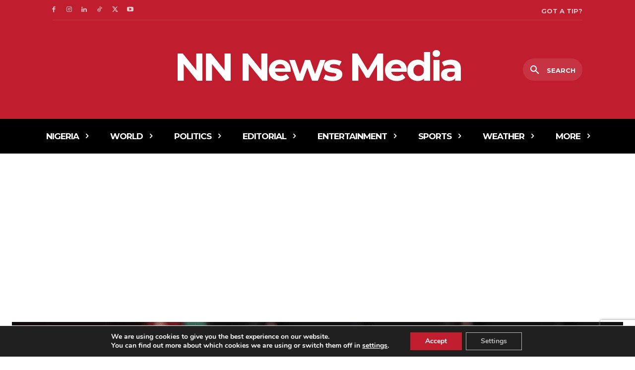

--- FILE ---
content_type: text/html; charset=utf-8
request_url: https://www.google.com/recaptcha/api2/aframe
body_size: 266
content:
<!DOCTYPE HTML><html><head><meta http-equiv="content-type" content="text/html; charset=UTF-8"></head><body><script nonce="rr_bV3y_gsAStWCSS3IAVw">/** Anti-fraud and anti-abuse applications only. See google.com/recaptcha */ try{var clients={'sodar':'https://pagead2.googlesyndication.com/pagead/sodar?'};window.addEventListener("message",function(a){try{if(a.source===window.parent){var b=JSON.parse(a.data);var c=clients[b['id']];if(c){var d=document.createElement('img');d.src=c+b['params']+'&rc='+(localStorage.getItem("rc::a")?sessionStorage.getItem("rc::b"):"");window.document.body.appendChild(d);sessionStorage.setItem("rc::e",parseInt(sessionStorage.getItem("rc::e")||0)+1);localStorage.setItem("rc::h",'1769823888654');}}}catch(b){}});window.parent.postMessage("_grecaptcha_ready", "*");}catch(b){}</script></body></html>